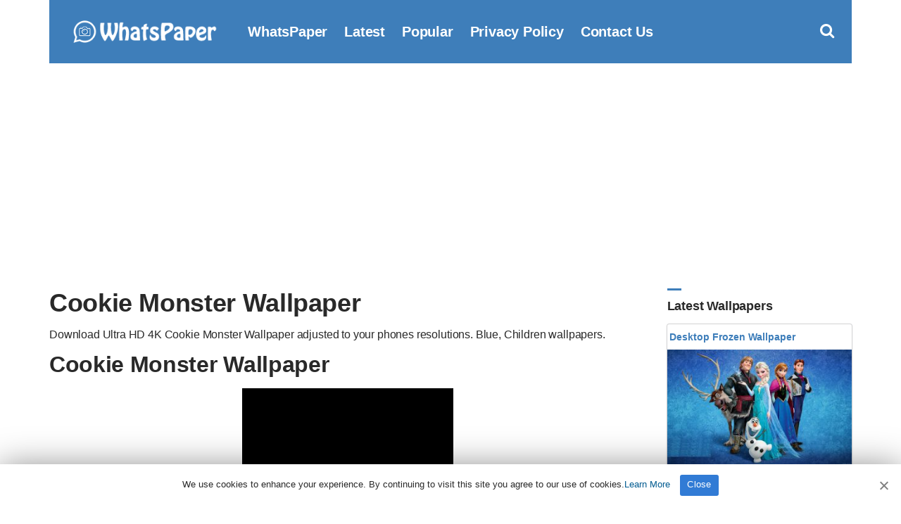

--- FILE ---
content_type: text/html; charset=UTF-8
request_url: https://www.whatspaper.com/cookie-monster-wallpaper-42/
body_size: 7649
content:
<!doctype html>
<html lang="en-US">
<head>
<title>Cookie Monster Wallpaper | WhatsPaper</title>
<meta charset="UTF-8">
<meta name="viewport" content="width=device-width initial-scale=1, maximum-scale=1">
<link rel="shortcut icon" href="https://www.whatspaper.com/images/favicon.png" />
<link rel="apple-touch-icon" sizes="76x76" href="https://www.whatspaper.com/images/favicon-76x76.png">
<link rel="apple-touch-icon" sizes="120x120" href="https://www.whatspaper.com/images/favicon-120x120.png">
<link rel="apple-touch-icon" sizes="152x152" href="https://www.whatspaper.com/images/favicon-152x152.png">
<link rel="apple-touch-icon" sizes="180x180" href="https://www.whatspaper.com/images/favicon-180x180.png">
<link rel="icon" type="image/png" href="https://www.whatspaper.com/images/favicon-32x32.png" sizes="32x32">
<link rel="icon" type="image/png" href="https://www.whatspaper.com/images/favicon-194x194.png" sizes="194x194">
<link rel="icon" type="image/png" href="https://www.whatspaper.com/images/favicon-96x96.png" sizes="96x96">
<link rel="icon" type="image/png" href="https://www.whatspaper.com/images/favicon-192x192.png" sizes="192x192">
<link rel="icon" type="image/png" href="https://www.whatspaper.com/images/favicon-16x16.png" sizes="16x16">
<meta name="msapplication-TileImage" content="https://www.whatspaper.com/images/favicon-32x32.png" />
<link rel="manifest" href="https://www.whatspaper.com/manifest.json">
<meta name="theme-color" content="#339851">
<!-- Search Engine Optimization by Rank Math - https://rankmath.com/ -->
<meta name="description" content="Download Ultra HD 4K Cookie Monster Wallpaper adjusted to your phones resolutions. blue, Children Wallpapers."/>
<meta name="robots" content="follow, index, max-snippet:-1, max-video-preview:-1, max-image-preview:large"/>
<link rel="canonical" href="https://www.whatspaper.com/cookie-monster-wallpaper-42/" />
<meta property="og:locale" content="en_US" />
<meta property="og:type" content="article" />
<meta property="og:title" content="Cookie Monster Wallpaper | WhatsPaper" />
<meta property="og:description" content="Download Ultra HD 4K Cookie Monster Wallpaper adjusted to your phones resolutions. blue, Children Wallpapers." />
<meta property="og:url" content="https://www.whatspaper.com/cookie-monster-wallpaper-42/" />
<meta property="og:site_name" content="WhatsPaper" />
<meta property="article:tag" content="blue" />
<meta property="article:tag" content="Children" />
<meta property="article:tag" content="cookie monster" />
<meta property="article:tag" content="Muppet Character" />
<meta property="article:tag" content="Sesame Street" />
<meta property="article:tag" content="television Show" />
<meta property="article:section" content="Uncategorized" />
<meta property="og:image" content="https://www.whatspaper.com/wp-content/uploads/2022/07/hd-cookie-monster-wallpaper-whatspaper.png" />
<meta property="og:image:secure_url" content="https://www.whatspaper.com/wp-content/uploads/2022/07/hd-cookie-monster-wallpaper-whatspaper.png" />
<meta property="og:image:width" content="750" />
<meta property="og:image:height" content="1334" />
<meta property="og:image:alt" content="Cookie Monster Wallpaper" />
<meta property="og:image:type" content="image/png" />
<meta property="article:published_time" content="2022-07-19T19:51:12+03:00" />
<meta name="twitter:card" content="summary_large_image" />
<meta name="twitter:title" content="Cookie Monster Wallpaper | WhatsPaper" />
<meta name="twitter:description" content="Download Ultra HD 4K Cookie Monster Wallpaper adjusted to your phones resolutions. blue, Children Wallpapers." />
<meta name="twitter:site" content="@whatspaper" />
<meta name="twitter:creator" content="@whatspaper" />
<meta name="twitter:image" content="https://www.whatspaper.com/wp-content/uploads/2022/07/hd-cookie-monster-wallpaper-whatspaper.png" />
<meta name="twitter:label1" content="Written by" />
<meta name="twitter:data1" content="WhatsPaper" />
<meta name="twitter:label2" content="Time to read" />
<meta name="twitter:data2" content="Less than a minute" />
<script type="application/ld+json" class="rank-math-schema">{"@context":"https://schema.org","@graph":[{"@type":["Person","Organization"],"@id":"https://www.whatspaper.com/#person","name":"WhatsPaper","sameAs":["https://twitter.com/whatspaper"],"logo":{"@type":"ImageObject","@id":"https://www.whatspaper.com/#logo","url":"https://www.whatspaper.com/wp-content/uploads/2021/01/whatspaper-1.jpg","contentUrl":"https://www.whatspaper.com/wp-content/uploads/2021/01/whatspaper-1.jpg","caption":"WhatsPaper","inLanguage":"en-US","width":"1920","height":"1080"},"image":{"@type":"ImageObject","@id":"https://www.whatspaper.com/#logo","url":"https://www.whatspaper.com/wp-content/uploads/2021/01/whatspaper-1.jpg","contentUrl":"https://www.whatspaper.com/wp-content/uploads/2021/01/whatspaper-1.jpg","caption":"WhatsPaper","inLanguage":"en-US","width":"1920","height":"1080"}},{"@type":"WebSite","@id":"https://www.whatspaper.com/#website","url":"https://www.whatspaper.com","name":"WhatsPaper","publisher":{"@id":"https://www.whatspaper.com/#person"},"inLanguage":"en-US"},{"@type":"ImageObject","@id":"https://www.whatspaper.com/wp-content/uploads/2022/07/hd-cookie-monster-wallpaper-whatspaper.png","url":"https://www.whatspaper.com/wp-content/uploads/2022/07/hd-cookie-monster-wallpaper-whatspaper.png","width":"750","height":"1334","inLanguage":"en-US"},{"@type":"WebPage","@id":"https://www.whatspaper.com/cookie-monster-wallpaper-42/#webpage","url":"https://www.whatspaper.com/cookie-monster-wallpaper-42/","name":"Cookie Monster Wallpaper | WhatsPaper","datePublished":"2022-07-19T19:51:12+03:00","dateModified":"2022-07-19T19:51:12+03:00","isPartOf":{"@id":"https://www.whatspaper.com/#website"},"primaryImageOfPage":{"@id":"https://www.whatspaper.com/wp-content/uploads/2022/07/hd-cookie-monster-wallpaper-whatspaper.png"},"inLanguage":"en-US"},{"@type":"Person","@id":"https://www.whatspaper.com/author/whatspaper/","name":"WhatsPaper","url":"https://www.whatspaper.com/author/whatspaper/","image":{"@type":"ImageObject","@id":"https://secure.gravatar.com/avatar/979cc516237a167aea851255c79299bfa8f41814bbd8bf0e5c042c2a75f33aa3?s=96&amp;d=mm&amp;r=g","url":"https://secure.gravatar.com/avatar/979cc516237a167aea851255c79299bfa8f41814bbd8bf0e5c042c2a75f33aa3?s=96&amp;d=mm&amp;r=g","caption":"WhatsPaper","inLanguage":"en-US"},"sameAs":["https://www.whatspaper.com/"]},{"@type":"BlogPosting","headline":"Cookie Monster Wallpaper | WhatsPaper","datePublished":"2022-07-19T19:51:12+03:00","dateModified":"2022-07-19T19:51:12+03:00","articleSection":"blue, Children, cookie monster, Muppet Character, Sesame Street, television Show","author":{"@id":"https://www.whatspaper.com/author/whatspaper/","name":"WhatsPaper"},"publisher":{"@id":"https://www.whatspaper.com/#person"},"description":"Download Ultra HD 4K Cookie Monster Wallpaper adjusted to your phones resolutions. blue, Children Wallpapers.","name":"Cookie Monster Wallpaper | WhatsPaper","@id":"https://www.whatspaper.com/cookie-monster-wallpaper-42/#richSnippet","isPartOf":{"@id":"https://www.whatspaper.com/cookie-monster-wallpaper-42/#webpage"},"image":{"@id":"https://www.whatspaper.com/wp-content/uploads/2022/07/hd-cookie-monster-wallpaper-whatspaper.png"},"inLanguage":"en-US","mainEntityOfPage":{"@id":"https://www.whatspaper.com/cookie-monster-wallpaper-42/#webpage"}}]}</script>
<!-- /Rank Math WordPress SEO plugin -->

<style id='wp-img-auto-sizes-contain-inline-css' type='text/css'>
img:is([sizes=auto i],[sizes^="auto," i]){contain-intrinsic-size:3000px 1500px}
/*# sourceURL=wp-img-auto-sizes-contain-inline-css */
</style>
<style id='classic-theme-styles-inline-css' type='text/css'>
/*! This file is auto-generated */
.wp-block-button__link{color:#fff;background-color:#32373c;border-radius:9999px;box-shadow:none;text-decoration:none;padding:calc(.667em + 2px) calc(1.333em + 2px);font-size:1.125em}.wp-block-file__button{background:#32373c;color:#fff;text-decoration:none}
/*# sourceURL=/wp-includes/css/classic-themes.min.css */
</style>
<link rel='stylesheet' id='ez-toc-css' href='https://www.whatspaper.com/wp-content/plugins/easy-table-of-contents/assets/css/screen.min.css?ver=6.9' type='text/css' media='all' />
<style id='ez-toc-inline-css' type='text/css'>
div#ez-toc-container p.ez-toc-title {font-size: 120%;}div#ez-toc-container p.ez-toc-title {font-weight: 500;}div#ez-toc-container ul li {font-size: 95%;}
/*# sourceURL=ez-toc-inline-css */
</style>
<link rel='stylesheet' id='pinmaister-base-css' href='https://www.whatspaper.com/wp-content/themes/whatspaper/css/base.css?ver=6.9' type='text/css' media='all' />
<link rel='stylesheet' id='mmenu-css' href='https://www.whatspaper.com/wp-content/themes/whatspaper/css/mmenu.css?ver=5.5.3' type='text/css' media='all' />
<link rel='stylesheet' id='bootstrap-css' href='https://www.whatspaper.com/wp-content/themes/whatspaper/css/bootstrap.min.css?ver=1.0.0' type='text/css' media='all' />
<link rel='stylesheet' id='font-awesome-css' href='https://www.whatspaper.com/wp-content/themes/whatspaper/css/font-awesome.css?ver=4.7.1' type='text/css' media='all' />
<link rel='stylesheet' id='magnific-popup-css' href='https://www.whatspaper.com/wp-content/themes/whatspaper/css/magnific.css?ver=1.0.0' type='text/css' media='all' />
<link rel='stylesheet' id='pinmaister-style-css' href='https://www.whatspaper.com/wp-content/themes/whatspaper/style.css?ver=6.9' type='text/css' media='all' />
<script type="text/javascript" src="https://www.whatspaper.com/wp-includes/js/jquery/jquery.min.js?ver=3.7.1" id="jquery-core-js"></script>
<link rel='shortlink' href='https://www.whatspaper.com/?p=48062' />
<link rel="preload" as="font" type="font/woff2" crossorigin href="https://www.whatspaper.com/wp-content/themes/whatspaper/fonts/fontawesome-webfont.woff2?v=4.7.1"/>
<script async src="https://pagead2.googlesyndication.com/pagead/js/adsbygoogle.js?client=ca-pub-1861331748540225"
     crossorigin="anonymous"></script>
<script type='text/javascript' src='//impressexaltsculptor.com/cd/ee/7f/cdee7f9b4110f2cb76154ba5b1c74337.js'></script>
<style id='global-styles-inline-css' type='text/css'>
:root{--wp--preset--aspect-ratio--square: 1;--wp--preset--aspect-ratio--4-3: 4/3;--wp--preset--aspect-ratio--3-4: 3/4;--wp--preset--aspect-ratio--3-2: 3/2;--wp--preset--aspect-ratio--2-3: 2/3;--wp--preset--aspect-ratio--16-9: 16/9;--wp--preset--aspect-ratio--9-16: 9/16;--wp--preset--color--black: #000000;--wp--preset--color--cyan-bluish-gray: #abb8c3;--wp--preset--color--white: #ffffff;--wp--preset--color--pale-pink: #f78da7;--wp--preset--color--vivid-red: #cf2e2e;--wp--preset--color--luminous-vivid-orange: #ff6900;--wp--preset--color--luminous-vivid-amber: #fcb900;--wp--preset--color--light-green-cyan: #7bdcb5;--wp--preset--color--vivid-green-cyan: #00d084;--wp--preset--color--pale-cyan-blue: #8ed1fc;--wp--preset--color--vivid-cyan-blue: #0693e3;--wp--preset--color--vivid-purple: #9b51e0;--wp--preset--gradient--vivid-cyan-blue-to-vivid-purple: linear-gradient(135deg,rgb(6,147,227) 0%,rgb(155,81,224) 100%);--wp--preset--gradient--light-green-cyan-to-vivid-green-cyan: linear-gradient(135deg,rgb(122,220,180) 0%,rgb(0,208,130) 100%);--wp--preset--gradient--luminous-vivid-amber-to-luminous-vivid-orange: linear-gradient(135deg,rgb(252,185,0) 0%,rgb(255,105,0) 100%);--wp--preset--gradient--luminous-vivid-orange-to-vivid-red: linear-gradient(135deg,rgb(255,105,0) 0%,rgb(207,46,46) 100%);--wp--preset--gradient--very-light-gray-to-cyan-bluish-gray: linear-gradient(135deg,rgb(238,238,238) 0%,rgb(169,184,195) 100%);--wp--preset--gradient--cool-to-warm-spectrum: linear-gradient(135deg,rgb(74,234,220) 0%,rgb(151,120,209) 20%,rgb(207,42,186) 40%,rgb(238,44,130) 60%,rgb(251,105,98) 80%,rgb(254,248,76) 100%);--wp--preset--gradient--blush-light-purple: linear-gradient(135deg,rgb(255,206,236) 0%,rgb(152,150,240) 100%);--wp--preset--gradient--blush-bordeaux: linear-gradient(135deg,rgb(254,205,165) 0%,rgb(254,45,45) 50%,rgb(107,0,62) 100%);--wp--preset--gradient--luminous-dusk: linear-gradient(135deg,rgb(255,203,112) 0%,rgb(199,81,192) 50%,rgb(65,88,208) 100%);--wp--preset--gradient--pale-ocean: linear-gradient(135deg,rgb(255,245,203) 0%,rgb(182,227,212) 50%,rgb(51,167,181) 100%);--wp--preset--gradient--electric-grass: linear-gradient(135deg,rgb(202,248,128) 0%,rgb(113,206,126) 100%);--wp--preset--gradient--midnight: linear-gradient(135deg,rgb(2,3,129) 0%,rgb(40,116,252) 100%);--wp--preset--font-size--small: 13px;--wp--preset--font-size--medium: 20px;--wp--preset--font-size--large: 36px;--wp--preset--font-size--x-large: 42px;--wp--preset--spacing--20: 0.44rem;--wp--preset--spacing--30: 0.67rem;--wp--preset--spacing--40: 1rem;--wp--preset--spacing--50: 1.5rem;--wp--preset--spacing--60: 2.25rem;--wp--preset--spacing--70: 3.38rem;--wp--preset--spacing--80: 5.06rem;--wp--preset--shadow--natural: 6px 6px 9px rgba(0, 0, 0, 0.2);--wp--preset--shadow--deep: 12px 12px 50px rgba(0, 0, 0, 0.4);--wp--preset--shadow--sharp: 6px 6px 0px rgba(0, 0, 0, 0.2);--wp--preset--shadow--outlined: 6px 6px 0px -3px rgb(255, 255, 255), 6px 6px rgb(0, 0, 0);--wp--preset--shadow--crisp: 6px 6px 0px rgb(0, 0, 0);}:where(.is-layout-flex){gap: 0.5em;}:where(.is-layout-grid){gap: 0.5em;}body .is-layout-flex{display: flex;}.is-layout-flex{flex-wrap: wrap;align-items: center;}.is-layout-flex > :is(*, div){margin: 0;}body .is-layout-grid{display: grid;}.is-layout-grid > :is(*, div){margin: 0;}:where(.wp-block-columns.is-layout-flex){gap: 2em;}:where(.wp-block-columns.is-layout-grid){gap: 2em;}:where(.wp-block-post-template.is-layout-flex){gap: 1.25em;}:where(.wp-block-post-template.is-layout-grid){gap: 1.25em;}.has-black-color{color: var(--wp--preset--color--black) !important;}.has-cyan-bluish-gray-color{color: var(--wp--preset--color--cyan-bluish-gray) !important;}.has-white-color{color: var(--wp--preset--color--white) !important;}.has-pale-pink-color{color: var(--wp--preset--color--pale-pink) !important;}.has-vivid-red-color{color: var(--wp--preset--color--vivid-red) !important;}.has-luminous-vivid-orange-color{color: var(--wp--preset--color--luminous-vivid-orange) !important;}.has-luminous-vivid-amber-color{color: var(--wp--preset--color--luminous-vivid-amber) !important;}.has-light-green-cyan-color{color: var(--wp--preset--color--light-green-cyan) !important;}.has-vivid-green-cyan-color{color: var(--wp--preset--color--vivid-green-cyan) !important;}.has-pale-cyan-blue-color{color: var(--wp--preset--color--pale-cyan-blue) !important;}.has-vivid-cyan-blue-color{color: var(--wp--preset--color--vivid-cyan-blue) !important;}.has-vivid-purple-color{color: var(--wp--preset--color--vivid-purple) !important;}.has-black-background-color{background-color: var(--wp--preset--color--black) !important;}.has-cyan-bluish-gray-background-color{background-color: var(--wp--preset--color--cyan-bluish-gray) !important;}.has-white-background-color{background-color: var(--wp--preset--color--white) !important;}.has-pale-pink-background-color{background-color: var(--wp--preset--color--pale-pink) !important;}.has-vivid-red-background-color{background-color: var(--wp--preset--color--vivid-red) !important;}.has-luminous-vivid-orange-background-color{background-color: var(--wp--preset--color--luminous-vivid-orange) !important;}.has-luminous-vivid-amber-background-color{background-color: var(--wp--preset--color--luminous-vivid-amber) !important;}.has-light-green-cyan-background-color{background-color: var(--wp--preset--color--light-green-cyan) !important;}.has-vivid-green-cyan-background-color{background-color: var(--wp--preset--color--vivid-green-cyan) !important;}.has-pale-cyan-blue-background-color{background-color: var(--wp--preset--color--pale-cyan-blue) !important;}.has-vivid-cyan-blue-background-color{background-color: var(--wp--preset--color--vivid-cyan-blue) !important;}.has-vivid-purple-background-color{background-color: var(--wp--preset--color--vivid-purple) !important;}.has-black-border-color{border-color: var(--wp--preset--color--black) !important;}.has-cyan-bluish-gray-border-color{border-color: var(--wp--preset--color--cyan-bluish-gray) !important;}.has-white-border-color{border-color: var(--wp--preset--color--white) !important;}.has-pale-pink-border-color{border-color: var(--wp--preset--color--pale-pink) !important;}.has-vivid-red-border-color{border-color: var(--wp--preset--color--vivid-red) !important;}.has-luminous-vivid-orange-border-color{border-color: var(--wp--preset--color--luminous-vivid-orange) !important;}.has-luminous-vivid-amber-border-color{border-color: var(--wp--preset--color--luminous-vivid-amber) !important;}.has-light-green-cyan-border-color{border-color: var(--wp--preset--color--light-green-cyan) !important;}.has-vivid-green-cyan-border-color{border-color: var(--wp--preset--color--vivid-green-cyan) !important;}.has-pale-cyan-blue-border-color{border-color: var(--wp--preset--color--pale-cyan-blue) !important;}.has-vivid-cyan-blue-border-color{border-color: var(--wp--preset--color--vivid-cyan-blue) !important;}.has-vivid-purple-border-color{border-color: var(--wp--preset--color--vivid-purple) !important;}.has-vivid-cyan-blue-to-vivid-purple-gradient-background{background: var(--wp--preset--gradient--vivid-cyan-blue-to-vivid-purple) !important;}.has-light-green-cyan-to-vivid-green-cyan-gradient-background{background: var(--wp--preset--gradient--light-green-cyan-to-vivid-green-cyan) !important;}.has-luminous-vivid-amber-to-luminous-vivid-orange-gradient-background{background: var(--wp--preset--gradient--luminous-vivid-amber-to-luminous-vivid-orange) !important;}.has-luminous-vivid-orange-to-vivid-red-gradient-background{background: var(--wp--preset--gradient--luminous-vivid-orange-to-vivid-red) !important;}.has-very-light-gray-to-cyan-bluish-gray-gradient-background{background: var(--wp--preset--gradient--very-light-gray-to-cyan-bluish-gray) !important;}.has-cool-to-warm-spectrum-gradient-background{background: var(--wp--preset--gradient--cool-to-warm-spectrum) !important;}.has-blush-light-purple-gradient-background{background: var(--wp--preset--gradient--blush-light-purple) !important;}.has-blush-bordeaux-gradient-background{background: var(--wp--preset--gradient--blush-bordeaux) !important;}.has-luminous-dusk-gradient-background{background: var(--wp--preset--gradient--luminous-dusk) !important;}.has-pale-ocean-gradient-background{background: var(--wp--preset--gradient--pale-ocean) !important;}.has-electric-grass-gradient-background{background: var(--wp--preset--gradient--electric-grass) !important;}.has-midnight-gradient-background{background: var(--wp--preset--gradient--midnight) !important;}.has-small-font-size{font-size: var(--wp--preset--font-size--small) !important;}.has-medium-font-size{font-size: var(--wp--preset--font-size--medium) !important;}.has-large-font-size{font-size: var(--wp--preset--font-size--large) !important;}.has-x-large-font-size{font-size: var(--wp--preset--font-size--x-large) !important;}
/*# sourceURL=global-styles-inline-css */
</style>
</head>
<body>
<div id="page">
<div id="mobilemenu"></div>
<header class="header">
<div class="container">
<div class="row">
<div class="col-xs-12">
<div class="mast-head">
<div class="mast-head-search">
<form action="https://www.whatspaper.com/" class="mast-head-search-form">
<label for="mast-head-search-input" class="sr-only">Search for:</label>
<input name="s" type="search" id="mast-head-search-input" class="mast-head-search-input" autocomplete="off" placeholder="Type wallpaper name and hit enter.">
<a href="#" title="Dismiss search form" class="mast-head-search-dismiss">&times;<span class="sr-only"> Close Search</span></a>
</form>
</div>
<div class="mast-head-branding">
<a title="whatspaper" href="https://www.whatspaper.com" rel="home" aria-current="page"><img width="260" height="60" src="https://www.whatspaper.com/images/logo.png" alt="WhatsPaper WallPaper"></a>
</div>
<nav class="nav">
<ul id="menu-top" class="navigation-main"><li><a href="https://www.whatspaper.com/" title="WhatsPaper WallPaper">WhatsPaper</a></li>
<li><a href="https://www.whatspaper.com/latest-wallpapers/" title="Latest WallPapers">Latest</a></li>
<li><a href="https://www.whatspaper.com/popular-wallpapers-of-this-month/" title="Popular Wallpapers of This Month">Popular</a></li>
<li><a rel="privacy-policy" href="https://www.whatspaper.com/privacy-policy/">Privacy Policy</a></li>
<li><a href="https://www.whatspaper.com/contact-us/">Contact Us</a></li>
</ul></nav>
<div class="mast-head-utils">
<a title="Open Search" href="#" class="trigger-search"><i class="fa fa-search"></i><span class="sr-only">Open search box</span></a>
<a href="#mobilemenu" class="mobile-menu-trigger"><i class="fa fa-navicon"></i><span class="mobile-menu-trigger-label">Menu</span></a>
</div>
</div>
</div>
</div>
</div>
</header><div class="page-hero">
</div>
<main class="main">
<div class="container">
<div class="row">
<div class="col-xl-10 col-lg-9 col-xs-12">
<article id="entry-48062" class="entry">

<header class="entry-header">

<h1 class="entry-title">Cookie Monster Wallpaper</h1>
<div class="posth2"><h2>Download Ultra HD 4K Cookie Monster Wallpaper adjusted to your phones resolutions. Blue, Children wallpapers.</h2></div>
</header>

<div class="entry-content">
<h2>Cookie Monster Wallpaper</h2>

<figure class="entry-thumb">


<a title="Cookie Monster Wallpaper" class="ci-lightbox" href="https://www.whatspaper.com/wp-content/uploads/2022/07/hd-cookie-monster-wallpaper-whatspaper.png">
<img fetchpriority="high" decoding="async" width="300" height="534" src="https://www.whatspaper.com/wp-content/uploads/2022/07/hd-cookie-monster-wallpaper-whatspaper-300x534.png" class="attachment-image300 size-image300 wp-post-image" alt="Cookie Monster Wallpaper " title="Cookie Monster Wallpaper " srcset="https://www.whatspaper.com/wp-content/uploads/2022/07/hd-cookie-monster-wallpaper-whatspaper-300x534.png 300w, https://www.whatspaper.com/wp-content/uploads/2022/07/hd-cookie-monster-wallpaper-whatspaper-500x889.png 500w, https://www.whatspaper.com/wp-content/uploads/2022/07/hd-cookie-monster-wallpaper-whatspaper.png 750w" sizes="(max-width: 300px) 100vw, 300px" /></a>
</figure>

<hr>

<h2>Wallpaper Details</h2>
<div class="col-xl-6 col-lg-6 col-xs-12" id="crc"><p><i id="cl" class="fa fa-file-image-o"></i> File Size: <b>178 KB</b></p></div>
<div class="col-xl-6 col-lg-6 col-xs-12" id="crc"><p><i id="cl" class="fa fa-mobile"></i> OS: <b>Android</b> - <b>iOS</b></p></div>
<div class="col-xl-6 col-lg-6 col-xs-12" id="crc"><p><i id="cl" class="fa fa-eye"></i> <b>
			
			
			622
			</b> views in total.</p></div>
<div class="col-xl-6 col-lg-6 col-xs-12" id="crc"><p><i id="cl" class="fa fa-calendar"></i> Date Added: <b>July 2022</b></p></div>
<div class="col-xl-12 col-lg-12 col-xs-12" id="crc"><p><i id="cl" class="fa fa-mobile"></i> Phones: <b>Samsung</b> - <b>iPhone</b> - <b>LG</b> - <b>Sony</b> - <b>HTC</b> - <b>Huawei</b> - <b>Xiaomi</b> - <b>Google Pixel</b> - <b>Lenovo</b> - <b>Nokia</b> - <b>Motorola</b></p></div>
<hr>

<div class="row" id="desc">
<div class="col-xl-12 col-lg-12 col-xs-12">
<h2>Cookie Monster</h2>
<p>Cookie Monster is a blue Muppet character on the long-running PBS/HBO children&#8217;s television show Sesame Street. In a song in 2004, and later in an interview in 2017, Cookie Monster revealed his real name as &#8220;Sid&#8221;. He is best known for his voracious appetite and his famous eating catchphrases, such as &#8220;Me want cookie!</p>
<p><a href="https://en.wikipedia.org/wiki/Cookie_Monster" target="_blank" rel="noopener">https://en.wikipedia.org/wiki/Cookie_Monster</a></p>
</div>
</div>
<hr>

<h2>Cookie Monster Wallpaper Download</h2>

<figure class="entry-thumb">
<a data-lightbox="none" title="Cookie Monster Wallpaper Download" class="btn" id="download" href="https://www.whatspaper.com/wp-content/uploads/2022/07/hd-cookie-monster-wallpaper-whatspaper.png" data-lightbox="gal[48062]" download><i class="fa fa-download"></i> Cookie Monster Wallpaper Download</a>
</figure>
<br></div>
<hr>

<div class="row" id="share">
<div class="col-xl-12 col-lg-12 col-xs-12">
<aside class="entry-sharing entry-section">
<a title="Share on Whatsapp" href="https://wa.me/?text=https%3A%2F%2Fwww.whatspaper.com%2Fcookie-monster-wallpaper-42%2F" ><i class="fa fa-whatsapp" id="wp"></i> WHATSAPP</a>
<a title="Share on Messenger" href="https://www.facebook.com/dialog/send?app_id=832737210470786&#038;link=https%3A%2F%2Fwww.whatspaper.com%2Fcookie-monster-wallpaper-42%2F&#038;redirect_uri=https%3A%2F%2Fwww.whatspaper.com"><i class="fa fa-share-alt-square" id="msn"></i> MESSENGER</a>
<a title="Share on Telegram" href="https://telegram.me/share/url?url=https%3A%2F%2Fwww.whatspaper.com%2Fcookie-monster-wallpaper-42%2F&#038;text=Cookie+Monster+Wallpaper%2C+Wallpaper" ><i class="fa fa-telegram" id="tg"></i> TELEGRAM</a>
<a title="Share on Facebook" href="https://www.facebook.com/sharer.php?u=https://www.whatspaper.com/cookie-monster-wallpaper-42/" ><i class="fa fa-facebook-square" id="fc"></i> FACEBOOK</a>
<a title="Share on Twitter" href="https://twitter.com/share?url=https://www.whatspaper.com/cookie-monster-wallpaper-42/" ><i class="fa fa-twitter" id="tw"></i> TWITTER</a>
<a title="Share on Pinterest" href="https://pinterest.com/pin/create/bookmarklet/?url=https://www.whatspaper.com/cookie-monster-wallpaper-42/&#038;description=Cookie%20Monster%20Wallpaper&#038;media=https://www.whatspaper.com/wp-content/uploads/2022/07/hd-cookie-monster-wallpaper-whatspaper.png" ><i class="fa fa-pinterest" id="pt"></i> PINTEREST</a></aside></div>
</div>

<div class="entry-content"></div>

<div class="entry-tags">
<b>Tags:</b>
<ul>
<li><a title="blue Wallpaper" href="https://www.whatspaper.com/wallpapers/blue/">blue </a> (427) <i>-</i> <li><a title="Children Wallpaper" href="https://www.whatspaper.com/wallpapers/children/">Children </a> (173) <i>-</i> <li><a title="cookie monster Wallpaper" href="https://www.whatspaper.com/wallpapers/cookie-monster/">cookie monster </a> (152) <i>-</i> <li><a title="Muppet Character Wallpaper" href="https://www.whatspaper.com/wallpapers/muppet-character/">Muppet Character </a> (253) <i>-</i> <li><a title="Sesame Street Wallpaper" href="https://www.whatspaper.com/wallpapers/sesame-street/">Sesame Street </a> (304) <i>-</i> <li><a title="television Show Wallpaper" href="https://www.whatspaper.com/wallpapers/television-show/">television Show </a> (243) </ul>
</div>

</article>
</div>

<div class="col-xl-2 col-lg-3 col-xs-12">
<div class="sidebar">
<aside id="ci-latest-posts-sidebar-2" class="widget widget_ci-latest-posts-sidebar"><h3 class="widget-title">Latest Wallpapers</h3><div class="row row-equal row-items latestmobile">					<div class="col-xs-12">
						
<section class="card audio-card">
<header class="wallpaper">
<div class="bottom">
<h2><a title="Desktop Frozen Wallpaper" href="https://www.whatspaper.com/desktop-frozen-wallpaper-4/">Desktop Frozen Wallpaper</a></h2>
</div>
</header>
<section class="content1 contentstd">
<a href="https://www.whatspaper.com/desktop-frozen-wallpaper-4/"><img width="300" height="188" src="https://www.whatspaper.com/wp-content/uploads/2026/01/hd-frozen-wallpaper-whatspaper-12-300x188.jpg" class="attachment-image300 size-image300 wp-post-image" alt="Desktop Frozen Wallpaper" title="Desktop Frozen Wallpaper" decoding="async" loading="lazy" srcset="https://www.whatspaper.com/wp-content/uploads/2026/01/hd-frozen-wallpaper-whatspaper-12-300x188.jpg 300w, https://www.whatspaper.com/wp-content/uploads/2026/01/hd-frozen-wallpaper-whatspaper-12-1024x640.jpg 1024w, https://www.whatspaper.com/wp-content/uploads/2026/01/hd-frozen-wallpaper-whatspaper-12-768x480.jpg 768w, https://www.whatspaper.com/wp-content/uploads/2026/01/hd-frozen-wallpaper-whatspaper-12-1536x960.jpg 1536w, https://www.whatspaper.com/wp-content/uploads/2026/01/hd-frozen-wallpaper-whatspaper-12-2048x1280.jpg 2048w, https://www.whatspaper.com/wp-content/uploads/2026/01/hd-frozen-wallpaper-whatspaper-12-500x313.jpg 500w" sizes="auto, (max-width: 300px) 100vw, 300px" /></a>
</section>

<div class="centerr">
<span class="one"> <i class="fa fa-eye"></i> 
			
			
			12
			 </span>
<span class="one"> | <i class="fa fa-file" id="two"></i> 797 KB</span>
<a title="Desktop Frozen Wallpaper" href="https://www.whatspaper.com/desktop-frozen-wallpaper-4/"><div class="c1">Download</div></a>
</div>
</section>					</div>
										<div class="col-xs-12">
						
<section class="card audio-card">
<header class="wallpaper">
<div class="bottom">
<h2><a title="Desktop Frozen Wallpaper" href="https://www.whatspaper.com/desktop-frozen-wallpaper-3/">Desktop Frozen Wallpaper</a></h2>
</div>
</header>
<section class="content1 contentstd">
<a href="https://www.whatspaper.com/desktop-frozen-wallpaper-3/"><img width="300" height="169" src="https://www.whatspaper.com/wp-content/uploads/2026/01/hd-frozen-wallpaper-whatspaper-13-300x169.jpg" class="attachment-image300 size-image300 wp-post-image" alt="Desktop Frozen Wallpaper" title="Desktop Frozen Wallpaper" decoding="async" loading="lazy" srcset="https://www.whatspaper.com/wp-content/uploads/2026/01/hd-frozen-wallpaper-whatspaper-13-300x169.jpg 300w, https://www.whatspaper.com/wp-content/uploads/2026/01/hd-frozen-wallpaper-whatspaper-13-1024x576.jpg 1024w, https://www.whatspaper.com/wp-content/uploads/2026/01/hd-frozen-wallpaper-whatspaper-13-768x432.jpg 768w, https://www.whatspaper.com/wp-content/uploads/2026/01/hd-frozen-wallpaper-whatspaper-13-1536x864.jpg 1536w, https://www.whatspaper.com/wp-content/uploads/2026/01/hd-frozen-wallpaper-whatspaper-13-500x281.jpg 500w, https://www.whatspaper.com/wp-content/uploads/2026/01/hd-frozen-wallpaper-whatspaper-13.jpg 1920w" sizes="auto, (max-width: 300px) 100vw, 300px" /></a>
</section>

<div class="centerr">
<span class="one"> <i class="fa fa-eye"></i> 
			
			
			14
			 </span>
<span class="one"> | <i class="fa fa-file" id="two"></i> 2 MB</span>
<a title="Desktop Frozen Wallpaper" href="https://www.whatspaper.com/desktop-frozen-wallpaper-3/"><div class="c1">Download</div></a>
</div>
</section>					</div>
					</div></aside></div></div>

</div>

<div class="row">
<div class="col-xl-12 col-lg-12 col-xs-12">
<div class='yarpp yarpp-related yarpp-related-website yarpp-template-cookie-monster-wallpaper-whatspaper'>
<!-- YARPP List -->
<h3>Related posts:</h3><ol>
<li><a href="https://www.whatspaper.com/hd-cookie-monster-wallpaper-10/" rel="bookmark" title="HD Cookie Monster Wallpaper">HD Cookie Monster Wallpaper</a></li>
<li><a href="https://www.whatspaper.com/hd-cookie-monster-wallpaper-11/" rel="bookmark" title="HD Cookie Monster Wallpaper">HD Cookie Monster Wallpaper</a></li>
<li><a href="https://www.whatspaper.com/4k-cookie-monster-wallpaper-9/" rel="bookmark" title="4K Cookie Monster Wallpaper">4K Cookie Monster Wallpaper</a></li>
<li><a href="https://www.whatspaper.com/4k-cookie-monster-wallpaper-10/" rel="bookmark" title="4K Cookie Monster Wallpaper">4K Cookie Monster Wallpaper</a></li>
<li><a href="https://www.whatspaper.com/cookie-monster-wallpaper-36/" rel="bookmark" title="Cookie Monster Wallpaper">Cookie Monster Wallpaper</a></li>
<li><a href="https://www.whatspaper.com/cookie-monster-wallpaper-37/" rel="bookmark" title="Cookie Monster Wallpaper">Cookie Monster Wallpaper</a></li>
<li><a href="https://www.whatspaper.com/cookie-monster-wallpaper-38/" rel="bookmark" title="Cookie Monster Wallpaper">Cookie Monster Wallpaper</a></li>
<li><a href="https://www.whatspaper.com/cookie-monster-wallpaper-39/" rel="bookmark" title="Cookie Monster Wallpaper">Cookie Monster Wallpaper</a></li>
</ol>
</div>
</div>
</div>

</div>
</main>



<footer class="footer">
<div class="foot">
<div class="container">
<div class="row">
<div class="col-xs-12">
<p>All Rights Reserved. © 2026 WhatsPaper.com<br>Free High Definition Wallpapers</p>
</div>
</div>
</div>
</div>
</footer>
</div>
<script type="speculationrules">
{"prefetch":[{"source":"document","where":{"and":[{"href_matches":"/*"},{"not":{"href_matches":["/wp-*.php","/wp-admin/*","/wp-content/uploads/*","/wp-content/*","/wp-content/plugins/*","/wp-content/themes/whatspaper/*","/*\\?(.+)"]}},{"not":{"selector_matches":"a[rel~=\"nofollow\"]"}},{"not":{"selector_matches":".no-prefetch, .no-prefetch a"}}]},"eagerness":"conservative"}]}
</script>
<script type="text/javascript" src="https://www.whatspaper.com/wp-content/themes/whatspaper/js/superfish.js?ver=1.7.5" id="superfish-js"></script>
<script type="text/javascript" src="https://www.whatspaper.com/wp-content/themes/whatspaper/js/jquery.mmenu.min.all.js?ver=5.5.3" id="mmenu-js"></script>
<script type="text/javascript" src="https://www.whatspaper.com/wp-content/themes/whatspaper/js/isotope.pkgd.min.js?ver=3.0.1" id="isotope-js"></script>
<script type="text/javascript" src="https://www.whatspaper.com/wp-content/themes/whatspaper/js/jquery.fitvids.js?ver=1.1" id="fitVids-js"></script>
<script type="text/javascript" src="https://www.whatspaper.com/wp-content/themes/whatspaper/js/jquery.magnific-popup.js?ver=1.0.0" id="magnific-popup-js"></script>
<script type="text/javascript" src="https://www.whatspaper.com/wp-content/themes/whatspaper/js/jquery.matchHeight.js?ver=6.9" id="match-height-js"></script>
<script type="text/javascript" src="https://www.whatspaper.com/wp-content/themes/whatspaper/js/scripts.js?ver=6.9" id="pinmaister-front-scripts-js"></script>
<script type="text/javascript" async defer src="//assets.pinterest.com/js/pinit.js"></script>
<!-- Global site tag (gtag.js) - Google Analytics -->
<script async src="https://www.googletagmanager.com/gtag/js?id=G-LE6M7XJ8LP"></script>
<script>
  window.dataLayer = window.dataLayer || [];
  function gtag(){dataLayer.push(arguments);}
  gtag('js', new Date());

  gtag('config', 'G-LE6M7XJ8LP');
</script>
<!-- Cookie -->
<script type='text/javascript'>/* <![CDATA[ */ var cnArgs = {"ajaxUrl":"https://www.whatspaper.com/wp-admin/admin-ajax.php","nonce":"e71KADF16","hideEffect":"slide","position":"bottom","onScroll":"0","onScrollOffset":"100","onClick":"0","cookieName":"cookie4a8251a","cookieTime":"15811200","cookieTimeRejected":"15811210","cookiePath":"\/","cookieDomain":"","redirection":"0","cache":"1","refuse":"0","revokeCookies":"0","revokeCookiesOpt":"automatic"};/* ]]> */</script>
<script type='text/javascript' src='https://www.whatspaper.com/wp-content/themes/whatspaper/cookie/cookie.js'></script>
<link rel='stylesheet' id='cookie-notice-front-css'  href='https://www.whatspaper.com/wp-content/themes/whatspaper/cookie/cookie.css' type='text/css' media='all' />
<div id="cookie-notice" role="banner" class="cookie-notice-hidden cookie-revoke-hidden cn-position-bottom">
<div class="cookie-notice-container">
<span id="cn-notice-text" class="cn-text-container">We use cookies to enhance your experience. By continuing to visit this site you agree to our use of cookies.<a title="Privacy Policy" href="https://www.whatspaper.com/privacy-policy">Learn More</a></span>
<span id="cn-notice-buttons" class="cn-buttons-container"><a href="#" id="cn-accept-cookie" data-cookie-set="accept" class="cn-set-cookie cn-button wp-default">Close</a></span><a href="javascript:void(0);" id="cn-close-notice" data-cookie-set="accept" class="cn-close-icon"></a>
</div>
</div>
<!-- #Cookie -->
<script defer src="https://static.cloudflareinsights.com/beacon.min.js/vcd15cbe7772f49c399c6a5babf22c1241717689176015" integrity="sha512-ZpsOmlRQV6y907TI0dKBHq9Md29nnaEIPlkf84rnaERnq6zvWvPUqr2ft8M1aS28oN72PdrCzSjY4U6VaAw1EQ==" data-cf-beacon='{"version":"2024.11.0","token":"96300f78bfa8436e813d880416f02512","r":1,"server_timing":{"name":{"cfCacheStatus":true,"cfEdge":true,"cfExtPri":true,"cfL4":true,"cfOrigin":true,"cfSpeedBrain":true},"location_startswith":null}}' crossorigin="anonymous"></script>
</body>
</html>

--- FILE ---
content_type: text/html; charset=utf-8
request_url: https://www.google.com/recaptcha/api2/aframe
body_size: 266
content:
<!DOCTYPE HTML><html><head><meta http-equiv="content-type" content="text/html; charset=UTF-8"></head><body><script nonce="fg6Gr2VKOUc-DhTgnii5xQ">/** Anti-fraud and anti-abuse applications only. See google.com/recaptcha */ try{var clients={'sodar':'https://pagead2.googlesyndication.com/pagead/sodar?'};window.addEventListener("message",function(a){try{if(a.source===window.parent){var b=JSON.parse(a.data);var c=clients[b['id']];if(c){var d=document.createElement('img');d.src=c+b['params']+'&rc='+(localStorage.getItem("rc::a")?sessionStorage.getItem("rc::b"):"");window.document.body.appendChild(d);sessionStorage.setItem("rc::e",parseInt(sessionStorage.getItem("rc::e")||0)+1);localStorage.setItem("rc::h",'1769312250788');}}}catch(b){}});window.parent.postMessage("_grecaptcha_ready", "*");}catch(b){}</script></body></html>

--- FILE ---
content_type: application/javascript
request_url: https://www.whatspaper.com/wp-content/themes/whatspaper/js/scripts.js?ver=6.9
body_size: 2362
content:
window.addEventListener('load',function(){});var _createClass=function(){function e(e,t){for(var i=0;i<t.length;i++){var a=t[i];a.enumerable=a.enumerable||!1,a.configurable=!0,"value"in a&&(a.writable=!0),Object.defineProperty(e,a.key,a)}}return function(t,i,a){return i&&e(t.prototype,i),a&&e(t,a),t}}();function _classCallCheck(e,t){if(!(e instanceof t))throw new TypeError("Cannot call a class as a function")}var getParentByClass=function(e,t){for(var i=null;!(i=e.parentElement).classList.contains(t)&&"body"!==i.tagName.toLocaleLowerCase();)e=i;return i},AudioPlayer=function(){function e(){_classCallCheck(this,e),this.player=new Audio}return _createClass(e,[{key:"initialise",value:function(e){this.el=e,this.parent=getParentByClass(e,"audio-card"),this.preloader=this.parent.querySelector(".cssload-loader"),this.file=this.parent.querySelector(".file").textContent,this.indicator=this.parent.querySelector(".audio-indicator"),this.ctx=this.parent.querySelector(".audio-progress").getContext("2d"),this.start=4.72,this.ctx.clearRect(0,0,this.ctx.canvas.width,this.ctx.canvas.height),this.registerAudioEvents()}},{key:"play",value:function(e){this.initialise(e);var t=document.querySelector(".playingAudio");t&&this.disableSiblingIndicators(t),this.player.src=this.file,this.player.play(),this.registerStopEvent(),this.parent.classList.add("playingAudio")}},{key:"registerStopEvent",value:function(){var e=this;this.el.nextElementSibling.addEventListener("click",function(){e.player.pause(),e.disableAudioIndicator()})}},{key:"registerAudioEvents",value:function(){var e=this;this.player.addEventListener("loadstart",function(){e.player.getAttribute("src").length>0&&(e.indicator.style.display="inline-block")}),this.player.addEventListener("canplaythrough",function(){e.indicator.style.display="none",e.preloader&&e.preloader.classList.remove("hidden")}),this.player.addEventListener("play",function(){e.el.classList.add("hidden"),e.el.nextElementSibling.classList.remove("hidden")}),this.player.addEventListener("ended",function(){e.disableAudioIndicator()}),this.player.addEventListener("timeupdate",function(){var t=e.player.currentTime,i=e.player.duration,a=Math.ceil(t/i*100);e.progressSim(a,e.ctx,e.start)}),this.player.addEventListener("pause",function(){e.indicator.style.display="none",e.ctx.clearRect(0,0,e.ctx.canvas.width,e.ctx.canvas.height)})}},{key:"disableAudioIndicator",value:function(){this.el.nextElementSibling.classList.add("hidden"),this.el.classList.remove("hidden"),this.preloader&&this.preloader.classList.add("hidden"),this.ctx.clearRect(0,0,this.ctx.canvas.width,this.ctx.canvas.height),this.parent.classList.remove("playingAudio")}},{key:"disableSiblingIndicators",value:function(e){var t=e.querySelector(".cssload-loader");t&&t.classList.add("hidden"),e.querySelector(".audio-progress").getContext("2d").clearRect(0,0,this.ctx.canvas.width,this.ctx.canvas.height),e.querySelector(".play").classList.remove("hidden"),e.querySelector(".pause").classList.add("hidden"),e.classList.remove("playingAudio")}},{key:"progressSim",value:function(e,t,i){var a=(e/100*Math.PI*2*10).toFixed(2);t.clearRect(0,0,t.canvas.width,t.canvas.height),t.lineWidth=5,t.strokeStyle="#6560d6",t.beginPath(),t.arc(40,40,33,4.72,a/10+i,!1),t.stroke(),100===e&&t.clearRect(0,0,t.canvas.width,t.canvas.height)}}]),e}(),audio=new AudioPlayer;document.body.addEventListener("click",function(e){e.target.classList.contains("play")&&(audio.play(e.target),e.stopPropagation())});

jQuery(function( $ ) {
	'use strict';

	var $body = $('body');

	/* -----------------------------------------
	Responsive Menus Init with mmenu
	----------------------------------------- */
	var $mainNav   = $( '.navigation-main' );
	var $mobileNav = $( '#mobilemenu' );

	$mainNav.clone().removeAttr( 'id' ).removeClass().appendTo( $mobileNav );
	$mobileNav.find( 'li' ).removeAttr( 'id' );

	$mobileNav.mmenu({
		offCanvas: {
			position: 'top',
			zposition: 'front'
		},
		"autoHeight": true,
		"navbars": [
			{
				"position": "top",
				"content": [
					"prev",
					"title",
					"close"
				]
			}
		]
	});

	/* -----------------------------------------
	Main Navigation Init
	----------------------------------------- */
	$mainNav.superfish({
		delay: 300,
		animation: { opacity: 'show', height: 'show' },
		speed: 'fast',
		dropShadows: false
	});

	/* -----------------------------------------
	Responsive Videos with fitVids
	----------------------------------------- */
	$body.fitVids();

	/* -----------------------------------------
	Image Lightbox
	----------------------------------------- */
	$( ".ci-lightbox, a[data-lightbox^='gal']" ).magnificPopup({
		type: 'image',
		mainClass: 'mfp-with-zoom',
		gallery: {
			enabled: true
		},
		zoom: {
			enabled: true
		}
	} );


	/* -----------------------------------------
	Header search trigger
	----------------------------------------- */
	var $searchTrigger = $('.trigger-search');
	var $searchDismiss = $('.mast-head-search-dismiss');
	var $headSearch    = $('.mast-head-search');

	function dismissHeadSearch(e) {
		if (e) {
			e.preventDefault();
		}

		$headSearch.removeClass('mast-head-search-visible');
		$body.focus();
	}

	function displayHeadSearch(e) {
		if (e) {
			e.preventDefault();
		}

		$headSearch
			.addClass('mast-head-search-visible')
			.find('input')
			.focus();
	}

	function isHeadSearchVisible() {
		return $headSearch.hasClass('mast-head-search-visible')
	}

	$searchTrigger.on('click', displayHeadSearch);
	$searchDismiss.on('click', dismissHeadSearch);

	/* Event propagations */
	$(document).on('keydown', function (e) {
		e = e || window.e;
		if (e.keyCode === 27 && isHeadSearchVisible()) {
			dismissHeadSearch(e);
		}
	});

	$body
		.on('click', function (e) {
			if (isHeadSearchVisible()) {
				dismissHeadSearch();
			}
		})
		.find('.mast-head-search, .trigger-search')
		.on('click', function (e) {
			e.stopPropagation();
		});

	/* -----------------------------------------
	Item Carousels
	----------------------------------------- */
	var $itemCarousels = $('.item-carousel');

	function getBreakpointsFromClasses(classes) {
		return classes.split(' ').map(function (c) {
			var classData = c.split('-');
			var breakpoint;

			if (classData[1] === 'lg') {
				breakpoint = 1200;
			} else if (classData[1] === 'md' ) {
				breakpoint = 992;
			} else if (classData[1] === 'xs') {
				breakpoint = 768;
			}

			var slideNo = 12 / parseInt(classData[2]);

			return {
				breakpoint: breakpoint,
				settings: {
					slidesToShow: slideNo,
					slidesToScroll: slideNo
				}
			}
		});
	}

	$itemCarousels.each(function () {
		var $this = $(this);
		var classes = $this
			.find('div[class^="col"]')
			.first()
			.attr('class');
		var slidesNo = 12 / parseInt(classes.split(' ')[0].split('-')[2]);

		$this.slick({
			infinite: false,
			slidesToShow: slidesNo,
			slidesToScroll: slidesNo,
			appendArrows: $this.parent().find('.item-carousel-nav'),
			prevArrow: '<span><i class="fa fa-angle-left"></i></span>',
			nextArrow: '<span><i class="fa fa-angle-right"></i></span>',
			responsive: getBreakpointsFromClasses(classes)
		});
	});

	/* -----------------------------------------
	Ajax load more posts
	----------------------------------------- */
	var $loadMoreBtn = $('.btn-load-entries');
	var $container = $('.item-list');

	$loadMoreBtn.on('click', function (e) {
		var $this = $(this);
		var nextPage = $this.attr('href');
		$this.addClass('btn-loading');

		$.ajax({
			method: 'get',
			url: nextPage
		}).done(function (res) {
			var $res = $(res);
			var $itemList = $res.find('.item-list');
			var $items = $itemList.find('[class^="col"]');
			var nextLink = $res.find('.btn-load-entries').attr('href');

			if (nextLink) {
				$loadMoreBtn.attr('href', nextLink);
			} else {
				$loadMoreBtn.fadeOut('fast');
			}

			$items.hide().appendTo($container);

			$container
				.imagesLoaded()
				.always(function () {
					if ($container.hasClass('item-masonry')) {
						$container.isotope('appended', $items);
					} else {
						$items.matchHeight();
						$items.fadeIn();
					}

					$loadMoreBtn.removeClass('btn-loading');
				});
		});

		e.preventDefault();
	});

	$( window ).on( 'load', function() {
		/* -----------------------------------------
		MatchHeight
		----------------------------------------- */
		$( '.item-list' ).not( '.item-masonry' ).find( '[class^="col"]' ).matchHeight();

		/* -----------------------------------------
		Isotope
		----------------------------------------- */
		$( '.item-masonry' ).isotope();

		/* -----------------------------------------
		Homeslider Init
		----------------------------------------- */
		var $homeSlider = $( '.main-slider' );

		if ( $homeSlider.length ) {
			$homeSlider.each(function () {
				var $this = $(this);
				var autoplay = $this.data('autoplay');
				var animation = $this.data('animation');
				var animationSpeed = $this.data('animation-speed');
				var slideshowSpeed = $this.data('slideshow-speed');

				$this.slick({
					fade: animation === 'fade',
					autoplay: autoplay,
					speed: animationSpeed,
					autoplaySpeed: slideshowSpeed,
					slide: '.main-slider-slide',
					arrows: false,
					dots: true,
					appendDots: '.main-slider-dots',
					customPaging: function (slider, i) {
						return $('<span class="main-slider-nav-link"></span>').text(i + 1);
					}
				});
			});
		}
	});
});